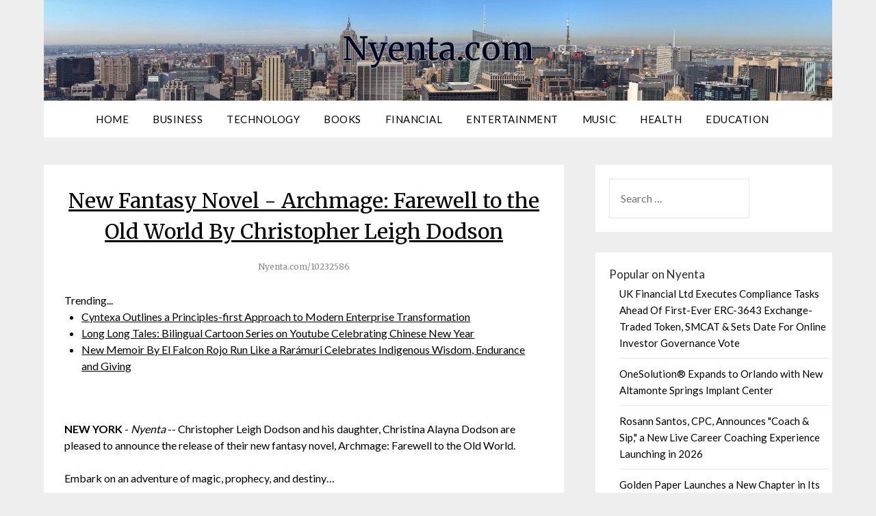

--- FILE ---
content_type: text/html; charset=UTF-8
request_url: https://nyenta.com/dny/new-fantasy-novel-archmage-farewell-to-the-old-world-by-christopher-leigh-dodson-nyenta-10232586
body_size: 27086
content:
<!doctype html>
<html lang="en-US">
<head>
<meta charset="UTF-8">
<meta name="viewport" content="width=device-width, initial-scale=1">
<link rel="profile" href="https://gmpg.org/xfn/11">
<title>Nyenta.com - New Fantasy Novel - Archmage: Farewell to the Old World By Christopher Leigh Dodson - 10232586</title>
<link rel='dns-prefetch' href='//fonts.googleapis.com' />
<link rel='dns-prefetch' href='//s.w.org' />
<link rel="alternate" type="application/rss+xml" title="Nyenta.com &raquo; Feed" href="https://nyenta.com/feed/" />

<script type="text/javascript">
window._wpemojiSettings = {"baseUrl":"https:\/\/s.w.org\/images\/core\/emoji\/13.0.0\/72x72\/","ext":".png","svgUrl":"https:\/\/s.w.org\/images\/core\/emoji\/13.0.0\/svg\/","svgExt":".svg","source":{"concatemoji":"https:\/\/nyenta.com\/wp-includes\/js\/wp-emoji-release.min.js?ver=5.5.3"}};
!function(e,a,t){var r,n,o,i,p=a.createElement("canvas"),s=p.getContext&&p.getContext("2d");function c(e,t){var a=String.fromCharCode;s.clearRect(0,0,p.width,p.height),s.fillText(a.apply(this,e),0,0);var r=p.toDataURL();return s.clearRect(0,0,p.width,p.height),s.fillText(a.apply(this,t),0,0),r===p.toDataURL()}function l(e){if(!s||!s.fillText)return!1;switch(s.textBaseline="top",s.font="600 32px Arial",e){case"flag":return!c([127987,65039,8205,9895,65039],[127987,65039,8203,9895,65039])&&(!c([55356,56826,55356,56819],[55356,56826,8203,55356,56819])&&!c([55356,57332,56128,56423,56128,56418,56128,56421,56128,56430,56128,56423,56128,56447],[55356,57332,8203,56128,56423,8203,56128,56418,8203,56128,56421,8203,56128,56430,8203,56128,56423,8203,56128,56447]));case"emoji":return!c([55357,56424,8205,55356,57212],[55357,56424,8203,55356,57212])}return!1}function d(e){var t=a.createElement("script");t.src=e,t.defer=t.type="text/javascript",a.getElementsByTagName("head")[0].appendChild(t)}for(i=Array("flag","emoji"),t.supports={everything:!0,everythingExceptFlag:!0},o=0;o<i.length;o++)t.supports[i[o]]=l(i[o]),t.supports.everything=t.supports.everything&&t.supports[i[o]],"flag"!==i[o]&&(t.supports.everythingExceptFlag=t.supports.everythingExceptFlag&&t.supports[i[o]]);t.supports.everythingExceptFlag=t.supports.everythingExceptFlag&&!t.supports.flag,t.DOMReady=!1,t.readyCallback=function(){t.DOMReady=!0},t.supports.everything||(n=function(){t.readyCallback()},a.addEventListener?(a.addEventListener("DOMContentLoaded",n,!1),e.addEventListener("load",n,!1)):(e.attachEvent("onload",n),a.attachEvent("onreadystatechange",function(){"complete"===a.readyState&&t.readyCallback()})),(r=t.source||{}).concatemoji?d(r.concatemoji):r.wpemoji&&r.twemoji&&(d(r.twemoji),d(r.wpemoji)))}(window,document,window._wpemojiSettings);
</script>
<style type="text/css">
img.wp-smiley,
img.emoji {
display: inline !important;
border: none !important;
box-shadow: none !important;
height: 1em !important;
width: 1em !important;
margin: 0 .07em !important;
vertical-align: -0.1em !important;
background: none !important;
padding: 0 !important;
}
</style>
<link rel='stylesheet' id='wp-block-library-css'  href='https://nyenta.com/wp-includes/css/dist/block-library/style.min.css?ver=5.5.3' type='text/css' media='all' />
<link rel='stylesheet' id='font-awesome-css'  href='https://nyenta.com/wp-content/themes/flatmagazinews/css/font-awesome.min.css?ver=5.5.3' type='text/css' media='all' />
<link rel='stylesheet' id='flatmagazinews-style-css'  href='https://nyenta.com/wp-content/themes/flatmagazinews/style.css?ver=5.5.3' type='text/css' media='all' />
<link rel='stylesheet' id='flatmagazinews-google-fonts-css'  href='//fonts.googleapis.com/css?family=Lato%3A300%2C400%2C700%2C900%7CMerriweather%3A400%2C700&#038;ver=5.5.3' type='text/css' media='all' />
<script type='text/javascript' src='https://nyenta.com/wp-includes/js/jquery/jquery.js?ver=1.12.4-wp' id='jquery-core-js'></script>
<link rel="https://api.w.org/" href="https://nyenta.com/wp-json/" /><link rel="alternate" type="application/json" href="https://nyenta.com/wp-json/wp/v2/posts/1" />

<link rel='next' title='_docTitle2' href='https://nyenta.com/_docurl2/' />
<meta name="generator" content="WordPress 5.5.3"/>


<link rel="alternate" type="application/json+oembed" href="https://nyenta.com/wp-json/oembed/1.0/embed?url=http%3A%2F%2Fnyenta.com%2Fdny/new-fantasy-novel-archmage-farewell-to-the-old-world-by-christopher-leigh-dodson-nyenta-10232586%2F" />
<link rel="alternate" type="text/xml+oembed" href="https://nyenta.com/wp-json/oembed/1.0/embed?url=http%3A%2F%2Fnyenta.com%2Fdny/new-fantasy-novel-archmage-farewell-to-the-old-world-by-christopher-leigh-dodson-nyenta-10232586%2F&#038;format=xml" />
<style type="text/css" id="custom-background-css">
body.custom-background { background-image: url("https://nyenta.com/wp-content/themes/flatmagazinews/images/bg.png"); background-position: left top; background-size: auto; background-repeat: repeat; background-attachment: scroll; }
</style>
<style>.content-wrap{background:url(/wp-content/uploads/newyork-1180x171.jpg);background-position:center center;background-size: cover}
.site-title{text-shadow:-1px 0 #9da5a7, 0 1px #9da5a7, 1px 0 #9da5a7, 0 -1px #9da5a7}
.site-description{text-shadow:-1px 0 #9da5a7, 0 1px #9da5a7, 1px 0 #9da5a7, 0 -1px #9da5a7}</style><style> .post img{float:left;margin:0 5px 0 0}</style></head>
<body class="post-template-default single single-post postid-1 single-format-standard custom-background masthead-fixed">
<div id="page" class="site">
<header id="masthead" class="sheader site-header clearfix">
<div class="content-wrap">
<div class="site-branding">
<p class="site-title"><a href="https://nyenta.com/" rel="home">Nyenta.com</a></p>
<p class="site-description"></p>
</div>
</div>
<nav id="primary-site-navigation" class="primary-menu main-navigation clearfix">
<a href="#" id="pull" class="smenu-hide toggle-mobile-menu menu-toggle" aria-controls="secondary-menu" aria-expanded="false">Menu</a>
<div class="content-wrap text-center">
<div class="center-main-menu">
<div class="menu-_mnutoplbl-container"><ul id="primary-menu" class="pmenu"><li class="menu-item menu-item-type-custom menu-item-object-custom "><a href="/">Home</a></li>
<li class="menu-item menu-item-type-custom menu-item-object-custom "><a href="/tny/Business/">Business</a></li>
<li class="menu-item menu-item-type-custom menu-item-object-custom "><a href="/tny/Technology/">Technology</a></li>
<li class="menu-item menu-item-type-custom menu-item-object-custom "><a href="/tny/Books/">Books</a></li>
<li class="menu-item menu-item-type-custom menu-item-object-custom "><a href="/tny/Financial/">Financial</a></li>
<li class="menu-item menu-item-type-custom menu-item-object-custom "><a href="/tny/Entertainment/">Entertainment</a></li>
<li class="menu-item menu-item-type-custom menu-item-object-custom "><a href="/tny/Music/">Music</a></li>
<li class="menu-item menu-item-type-custom menu-item-object-custom "><a href="/tny/Health/">Health</a></li>
<li class="menu-item menu-item-type-custom menu-item-object-custom "><a href="/tny/Education/">Education</a></li>
</ul></div>								</div>
</div>
</nav>
<div class="content-wrap">
<div class="super-menu clearfix">
<div class="super-menu-inner">
<a href="#" id="pull" class="toggle-mobile-menu menu-toggle" aria-controls="secondary-menu" aria-expanded="false">Menu</a>
</div>
</div>
</div>
<div id="mobile-menu-overlay"></div>
</header>


<div class="content-wrap">
<div class="header-widgets-wrapper">
</div>
</div>
<div id="content" class="site-content clearfix">
<div class="content-wrap">
<div id="primary" class="featured-content content-area">
<main id="main" class="site-main">
<div class="featured-thumbnail">
		</div>
<article id="post-1" class="posts-entry fbox post-1 post type-post status-publish format-standard has-post-thumbnail hentry category-_catSlug0 category-_catSlug1">
<header class="entry-header">
<h1 class="entry-title"><a href="https://nyenta.com/dny/new-fantasy-novel-archmage-farewell-to-the-old-world-by-christopher-leigh-dodson-nyenta-10232586">New Fantasy Novel - Archmage: Farewell to the Old World By Christopher Leigh Dodson</a><br><span style="font-size:12px;color:#888">Nyenta.com/10232586</span></h1>		
</header>
<div class="entry-content">
<div><div>Trending...</div><ul><li><a href="/dny/cyntexa-outlines-principles-first-approach-to-modern-enterprise-transformation-nyenta-10336149">Cyntexa Outlines a Principles-first Approach to Modern Enterprise Transformation</a></li><li><a href="/dny/long-long-tales-bilingual-cartoon-series-on-youtube-celebrating-chinese-new-year-nyenta-10336085">Long Long Tales: Bilingual Cartoon Series on Youtube Celebrating Chinese New Year</a></li><li><a href="/dny/new-memoir-by-el-falcon-rojo-run-like-rarmuri-celebrates-indigenous-wisdom-endurance-and-giving-nyenta-10336121">New Memoir By El Falcon Rojo Run Like a Rarámuri Celebrates Indigenous Wisdom, Endurance and Giving</a></li></ul><div class="usnydoc"><div class="usnyshbxd"><div class="addthis_toolbox addthis_default_style addthis_32x32_style" style="height:44px"><a class="addthis_button_twitter"></a><a class="addthis_button_facebook"></a><a class="addthis_button_reddit"></a><a class="addthis_button_linkedin"></a><a class="addthis_button_tumblr"></a><a class="addthis_button_compact"></a></div><script src="https://s7.addthis.com/js/300/addthis_widget.js" async></script></div><div><b>NEW YORK</b> - <i>Nyenta</i> -- Christopher Leigh Dodson and his daughter, Christina Alayna Dodson are pleased to announce the release of their new fantasy novel, Archmage: Farewell to the Old World.<br><br>Embark on an adventure of magic, prophecy, and destiny…<br><br>A Kiran Princess named Sol has the power to look into the future, and a vision comes along one day that has the power to change her whole life and that of all the people around her. From this moment on, a multitude of unusual happenings will be heading her way.<br><br>Wrapped up in inter-tribal conflicts and risk, Sol's world has suddenly transformed itself into one of adventure, involving the exploration of a magical island that may soon disappear forever.<br><br>Join Sol in her foray to save the people around her while captive in this magical world.<br><br>About the Authors<br>Christopher Leigh Dodson has a learning disability in reading and math, along with a memory problem, which often makes it challenging for him to create books. Christopher's house walls are used as memory boards to help him organize his thoughts and ideas. In his early years, he would cover entire walls with wrapping paper, paste pictures and text pages until the wall was covered with his story or book. Now, he uses a sheet of dry-erase boards to create his books. His daughter, Christina Alayna Dodson, is an invaluable asset to him, providing constant support and assistance. A family member even bought him a calculator-looking thing that could spell, which proved to be somewhat helpful, but still inefficient. Nowadays, Christopher uses modern technology like Alexa, his Apple cell phone, and Grammarly to spell words in almost every sentence or every other sentence. Despite the challenges, Christopher has persevered and is an accomplished author with several published books to his name. He looks forward to publishing more books in the Archmage Fantasy Series.<br><br><b>More on Nyenta.com</b><ul><li><a href="/dny/faramesh-labs-introduces-the-first-safety-layer-stopping-ai-agents-from-acting-without-authorization-nyenta-10336327">Faramesh Labs Introduces the first Safety Layer Stopping AI Agents From Acting Without Authorization</a></li><li><a href="/dny/80-million-revenue-backlog-for-ai-cybersecurity-company-building-the-future-of-integrated-cybersecurity-and-public-nyenta-10336313">$80 Million Revenue Backlog for AI Cybersecurity Company Building the Future of Integrated Cybersecurity and Public Safety: $CYCU</a></li><li><a href="/dny/the-brave-and-the-rescued-honors-la-fire-department-first-responders-nyenta-10336312">The Brave and the Rescued Honors LA Fire Department First Responders</a></li><li><a href="/dny/slick-cash-loan-shares-credit-score-tips-for-borrowers-using-bad-credit-loans-nyenta-10336308">Slick Cash Loan shares credit score tips for borrowers using bad credit loans</a></li><li><a href="/dny/crossroads4hope-welcomes-new-trustees-to-board-of-directors-as-organization-enters-25th-year-of-caring-nyenta-10336298">Crossroads4Hope Welcomes New Trustees to Board of Directors as Organization Enters 25th Year of Caring</a></li></ul><br>Website: <a href="http://www.christopherleighdodson.com" rel="nofollow">http://www.christopherleighdodson.com</a><br>Twitter: <a href="https://twitter.com/Chris_Dodson789" rel="nofollow">https://twitter.com/Chris_Dodson789</a><br>Facebook: <a href="https://www.facebook.com/ChristopherDodson" rel="nofollow">https://www.facebook.com/ChristopherDodson</a><br>Instagram: <a href="https://www.instagram.com/christopher_leigh_dodson/" rel="nofollow">https://www.instagram.com/christopher_leigh_dod...</a><br>TikTok: <a href="https://www.tiktok.com/@christopherleighdodson" rel="nofollow">https://www.tiktok.com/@christopherleighdodson</a><br><br>Archmage: Farewell to the Old World is available for purchase at Amazon<br><br><a href="https://www.amazon.com/Archmage-Farewell-World-Christopher-Dodson-ebook/dp/B0BWTD4Z7F" rel="nofollow">https://www.amazon.com/Archmage-Farewell-World-...</a><br><br>PR by BookBuzz<br>BookBuzz.net helps indie authors, hybrid authors, and small publishers promote and market their books. We also help with book reviews, publicity, and more. Let's Create Some Buzz For Your Book!!!<br><br><b>More on Nyenta.com</b><ul><li><a href="/dny/new-wine-alert-at-moras-alvaro-palacios-terrasses-priorat-and-chteau-montus-madiran-nyenta-10336295">New Wine Alert at Mora's: Alvaro Palacios Terrasses Priorat and Château Montus Madiran!</a></li><li><a href="/dny/hpa-talent-signs-rising-singer-songwriter-zach-day-nyenta-10336277">HPA Talent Signs Rising Singer-Songwriter Zach Day</a></li><li><a href="/dny/promptbuildercc-launches-ai-prompt-generator-optimized-for-chatgpt-gemini-grok-claude-nyenta-10336261">PromptBuilder.cc Launches AI Prompt Generator Optimized For ChatGPT, Gemini, Grok & Claude</a></li><li><a href="/dny/uk-financial-ltd-advances-compliance-strategy-with-january-30th-catex-exchange-listing-of-maya-preferred-pra-nyenta-10336255">UK Financial Ltd Advances Compliance Strategy With January 30th CATEX Exchange Listing Of Maya Preferred PRA Preferred Class Regulated Security Token</a></li><li><a href="/dny/salik-quick-recharge-for-fast-toll-balance-top-up-nyenta-10336223">Salik Quick Recharge for Fast Toll Balance Top-Up</a></li></ul><br><a href="https://book-buzz.net/book/archmage-farewell-to-the-old-world/" rel="nofollow">https://book-buzz.net/book/archmage-farewell-to...</a><br><br><div>Source: BookBuzz.net</div></div><div class="tag">Filed Under: <a href="/tny/Books/">Books</a></div><hr/><form method="post" action="/contact.htm" id="usnyra"><a href="/">Show All News</a> | <a href="#" onclick="document.getElementById('usnyra').submit();return false">Report Violation</a><input type="hidden" name="usnydocid" value="10232586"/></form><br></div><div id="usnycmtn">0 Comments</div><div id="usnycmtf"><form name="usnycmtfrm" id="usnycmtfrm" method="post"  action="#usnycmtfrm"><input type="hidden" name="frm_token" id="frm_token" value="1b21"><textarea name="usnycmttxt" id="usnycmttxt" maxlength="1001" style="min-width:300px;display:block" placeholder="Enter your comment here"></textarea><span class="fj" id="cc_usnycmttxt" style="display:none">1000 characters max.</span><input value="Submit" type="button" onclick="_('#usnycmtfrm').submit()"><input type="hidden" name="tbd" id="tbd"></form><script>_d=document
_w=window
function _(a){return _d.querySelector(a)}
function _i(j){return _("#"+j)}
function _b(c,g,b){
return c.attachEvent?c.attachEvent("on"+g,b):c.addEventListener(g,b,!1)
}
(function(){var f
_w.fsf=function(v,d){var n=v.form
n.tbd.value=v.value
f=1
if(!v.disabled)
v.disabled=!0,
n.submit()
return !1}})();
</script></div><br><div class="usnydocp"><b class="usnydocl">Latest on Nyenta.com</b><ul class="usnyidx"><li><a href="/dny/daniel-kaufman-launches-vertically-integrated-real-estate-and-investment-platform-nyenta-10336090">Daniel Kaufman Launches a Vertically Integrated Real Estate and Investment Platform</a></li><li><a href="/dny/long-long-tales-bilingual-cartoon-series-on-youtube-celebrating-chinese-new-year-nyenta-10336085">Long Long Tales: Bilingual Cartoon Series on Youtube Celebrating Chinese New Year</a></li><li><a href="/dny/max-illumination-redefines-cabinet-displays-with-new-edge-lit-led-technology-nyenta-10336084">MAX Illumination Redefines Cabinet Displays with New Edge-Lit LED Technology</a></li><li><a href="/dny/impact-futures-group-expands-through-acquisition-of-specialist-healthcare-sector-training-provider-caring-for-care-nyenta-10336080">Impact Futures Group expands through acquisition of specialist healthcare sector training provider Caring for Care</a></li><li><a href="/dny/btr-music-ecosystem-beatstorapon-surges-past-187000-requests-in-24-hours-record-breaking-nyenta-10336079">BTR Music Ecosystem (BeatsToRapOn) Surges Past 187,000 Requests in 24 Hours – Record-Breaking</a></li><li><a href="/dny/the-last-match-pro-wrestling-rock-experience-releases-new-live-music-music-video-featuring-ram-nyenta-10336078">The Last Match: A Pro Wrestling Rock Experience Releases New Live Music & Music Video Featuring Ram</a></li><li><a href="/dny/2026-analysis-highlights-structural-fragility-in-global-supply-chains-says-new-book-nyenta-10336060">2026 Analysis Highlights Structural Fragility in Global Supply Chains, Says New Book</a></li><li><a href="/dny/feedsocially-post-once-publish-everywhere-nyenta-10336042">FeedSocially - Post Once, Publish Everywhere</a></li><li><a href="/dny/project-look-sharp-shares-lesson-helping-students-decode-immigration-messaging-in-political-posters-nyenta-10336032">Project Look Sharp Shares Lesson Helping Students Decode Immigration Messaging in Political Posters</a></li><li><a href="/dny/bit-by-bit-productions-latest-short-film-to-be-contender-2026-premier-nyenta-10336029">Bit by Bit Productions latest short film "To Be a Contender" 2026 Premier</a></li><li><a href="/dny/james-harding-promoted-to-century-fasteners-corp-managing-director-nyenta-10336027">James D. Harding Promoted to Century Fasteners Corp. – Managing Director</a></li><li><a href="/dny/finlands-new-gambling-watchdog-handed-sweeping-powers-to-revoke-licenses-and-block-illegal-casino-sites-nyenta-10336026">Finland's New Gambling Watchdog Handed Sweeping Powers to Revoke Licenses and Block Illegal Casino Sites</a></li><li><a href="/dny/powering-the-ai-defense-and-aerospace-future-with-energy-infrastructure-and-digital-asset-strength-kulr-technology-nyenta-10336024">Powering the AI, Defense and Aerospace Future with Energy Infrastructure and Digital Asset Strength: KULR Technology Group, Inc. $KULR</a></li><li><a href="/dny/10-price-target-in-think-equity-report-supported-by-inventory-financing-floorplan-boot-to-60-million-for-2026-nyenta-10336023">$10 Price Target in Think Equity Report Supported by Inventory Financing Floorplan Boot to $60 Million for 2026 Sales Growth in Pre-Owned Boats: $OTH</a></li><li><a href="/dny/poolvillas-expands-local-presence-on-the-costa-blanca-with-new-offices-in-moraira-and-denia-over-30-years-of-nyenta-10336020">Poolvillas Expands Local Presence on the Costa Blanca with New Offices in Moraira and Denia – Over 30 Years of Expertise Now Even Closer to Guests</a></li><li><a href="/dny/radarsign-redefines-crosswalk-safety-with-launch-of-crosscommand-rrfb-crosswalk-nyenta-10336001">Radarsign Redefines Crosswalk Safety with Launch of CrossCommand™ RRFB Crosswalk</a></li><li><a href="/dny/foodniche-ed-innovation-showcase-empowering-students-to-present-real-solutions-to-national-problems-nyenta-10335998">FoodNiche-ED Innovation Showcase: Empowering Students to Present Real Solutions To National Problems</a></li><li><a href="/dny/openssl-corporation-opens-2026-advisory-committees-elections-shape-the-future-nyenta-10335995">OpenSSL Corporation Opens 2026 Advisory Committees' Elections: Shape the Future!</a></li><li><a href="/dny/steve-everett-jr-named-president-of-lt-hampel-corporation-nyenta-10335981">Steve Everett Jr. Named President of L.T. Hampel Corporation</a></li><li><a href="/dny/acuvance-acquires-roi-healthcare-solutions-building-dedicated-healthcare-erp-practice-nyenta-10335980">Acuvance Acquires ROI Healthcare Solutions, Building a Dedicated Healthcare ERP Practice</a></li></div></div>
</div>
</article>
</main>
</div>
<aside id="secondary" class="featured-sidebar widget-area">
<section id="search-2" class="fbox swidgets-wrap widget widget_search"><form role="search" method="get" class="search-form" action="https://nyenta.com/">
<label>
<span class="screen-reader-text">Search for:</span>
<input type="search" class="search-field" placeholder="Search &hellip;" value="" name="s" />
</label>
<input type="submit" class="search-submit" value="Search" />
</form></section>
<section id="recent-posts-2" class="fbox swidgets-wrap widget widget_recent_entries"><div id="usnysdbnr"><h3 class="widget-title">Popular on Nyenta</h3><ul><li><a href="/dny/uk-financial-ltd-executes-compliance-tasks-ahead-of-first-ever-erc-3643-exchange-traded-token-smcat-sets-date-for-nyenta-10334162">UK Financial Ltd Executes Compliance Tasks Ahead Of First-Ever ERC-3643 Exchange-Traded Token, SMCAT & Sets Date For Online Investor Governance Vote</a></li><li><a href="/dny/onesolution-expands-to-orlando-with-new-altamonte-springs-implant-center-nyenta-10334272">OneSolution® Expands to Orlando with New Altamonte Springs Implant Center</a></li><li><a href="/dny/rosann-santos-cpc-announces-coach-sip-new-live-career-coaching-experience-launching-in-2026-nyenta-10334285">Rosann Santos, CPC, Announces "Coach & Sip," a New Live Career Coaching Experience Launching in 2026</a></li><li><a href="/dny/golden-paper-launches-new-chapter-in-its-americas-strategy-expoprint-latin-america-2026-in-brazil-nyenta-10334189">Golden Paper Launches a New Chapter in Its Americas Strategy- EXPOPRINT Latin America 2026 in Brazil</a></li><li><a href="/dny/beyond-the-book-clarity-purpose-with-award-winning-author-renee-daniel-flagler-nyenta-10334271">Beyond the Book: Clarity & Purpose with Award-Winning Author Renee Daniel Flagler</a></li><li><a href="/dny/robert-demaio-phinge-founder-ceo-ranked-1-globally-on-crunchbase-continues-to-convert-previous-debt-owed-to-him-by-nyenta-10334252">Robert DeMaio, Phinge Founder & CEO, Ranked #1 Globally on Crunchbase, Continues to Convert Previous Debt Owed to Him by Phinge into Convertible Notes</a></li><li><a href="/dny/java-holdings-llc-acquires-peptide-expanding-portfolio-across-coffee-science-and-functional-nutrition-nyenta-10334308">Java Holdings LLC Acquires +Peptide, Expanding Portfolio Across Coffee, Science, and Functional Nutrition</a></li><li><a href="/dny/man-on-historic-trek-to-cross-all-50-states-on-foot-enters-new-york-with-42-states-complete-and-8-remaining-nyenta-10334268">Man on Historic Trek to Cross All 50 States on Foot enters New York with 42 States Complete and 8 Remaining</a></li><li><a href="/dny/appliance-emt-expands-professional-appliance-repair-services-to-hartford-connecticut-nyenta-10334313">Appliance EMT Expands Professional Appliance Repair Services to Hartford, Connecticut</a></li><li><a href="/dny/upcoming-movies-360-sound-and-vision-releases-its-slate-of-movies-for-2026-nyenta-10334478">Upcoming Movies: 360 Sound And Vision Releases It's Slate Of Movies For 2026</a></li></ul><br><h3 class="widget-title">Similar on Nyenta</h3><ul><li><a href="/dny/new-memoir-by-el-falcon-rojo-run-like-rarmuri-celebrates-indigenous-wisdom-endurance-and-giving-nyenta-10336121">New Memoir By El Falcon Rojo Run Like a Rarámuri Celebrates Indigenous Wisdom, Endurance and Giving</a></li><li><a href="/dny/rr-king-releases-new-poetry-collection-lies-and-games-that-explores-emotional-guarding-attractio-nyenta-10335901">R.R. King Releases New Poetry Collection Lies and Games That Explores Emotional Guarding, Attractio</a></li><li><a href="/dny/peernovation-365-is-now-available-nyenta-10335648">Peernovation 365 is Now Available</a></li><li><a href="/dny/new-book-by-juan-rodulfo-challenges-the-great-regression-nyenta-10335629">New Book by Juan Rodulfo Challenges the "Great Regression"</a></li><li><a href="/dny/venture-beyond-the-ordinary-in-aj-and-the-incredible-fish-by-paolo-mazzucato-nyenta-10335444">Venture Beyond the Ordinary in "AJ AND THE INCREDIBLE FISH" by Paolo Mazzucato</a></li><li><a href="/dny/wave-press-announces-pushing-the-wave-2024-by-la-davenport-nyenta-10335132">P-Wave Press Announces Pushing the Wave 2024 by L.A. Davenport</a></li><li><a href="/dny/latoya-shea-releases-becoming-the-story-of-grace-after-the-fall-nyenta-10335025">Latoya Shea Releases Becoming: The Story of Grace After the Fall</a></li><li><a href="/dny/adam-clermont-releases-new-book-profit-before-people-when-corporations-knew-it-was-dangerous-and-sold-it-anyway-nyenta-10334980">Adam Clermont Releases New Book – Profit Before People: When Corporations Knew It Was Dangerous and Sold It Anyway</a></li><li><a href="/dny/adam-clermont-releases-new-book-hong-kong-belongs-to-hongkongers-nyenta-10334703">Adam Clermont Releases New Book Hong Kong Belongs to Hongkongers (香港係香港人嘅)</a></li><li><a href="/dny/erin-rosenblum-mft-releases-new-childrens-picture-book-peanut-butter-and-donner-sweet-annies-gr-nyenta-10334426">Erin Rosenblum, MFT Releases New Children's Picture Book Peanut Butter and Donner: Sweet Annie's Gr</a></li></ul></div></section></aside>
</div>
</div>
<footer id="colophon" class="site-footer clearfix">
<div class="content-wrap">
</div>
<div class="site-info">Copyright &copy; 2026 nyenta.com  | <span><a href="/tos.htm">Terms of Service</a> | <a href="/privacy.htm">Privacy Policy</a> | <a href="/usr/news-list.htm">Contribute</a> | <a href="/contact.htm">Contact Us</a></span> </div>
</div>
</footer>
</div>
<div id="smobile-menu" class="mobile-only"></div>
<div id="mobile-menu-overlay"></div>
<script type='text/javascript' src='https://nyenta.com/wp-content/themes/flatmagazinews/js/navigation.js?ver=20170823' id='flatmagazinews-navigation-js'></script>
<script type='text/javascript' src='https://nyenta.com/wp-content/themes/flatmagazinews/js/skip-link-focus-fix.js?ver=20170823' id='flatmagazinews-skip-link-focus-fix-js'></script>
<script type='text/javascript' src='https://nyenta.com/wp-content/themes/flatmagazinews/js/jquery.flexslider.js?ver=20150423' id='flatmagazinews-flexslider-js'></script>
<script type='text/javascript' src='https://nyenta.com/wp-content/themes/flatmagazinews/js/script.js?ver=20160720' id='flatmagazinews-script-js'></script>
<script type='text/javascript' src='https://nyenta.com/wp-includes/js/wp-embed.min.js?ver=5.5.3' id='wp-embed-js'></script>
</body>
</html>
